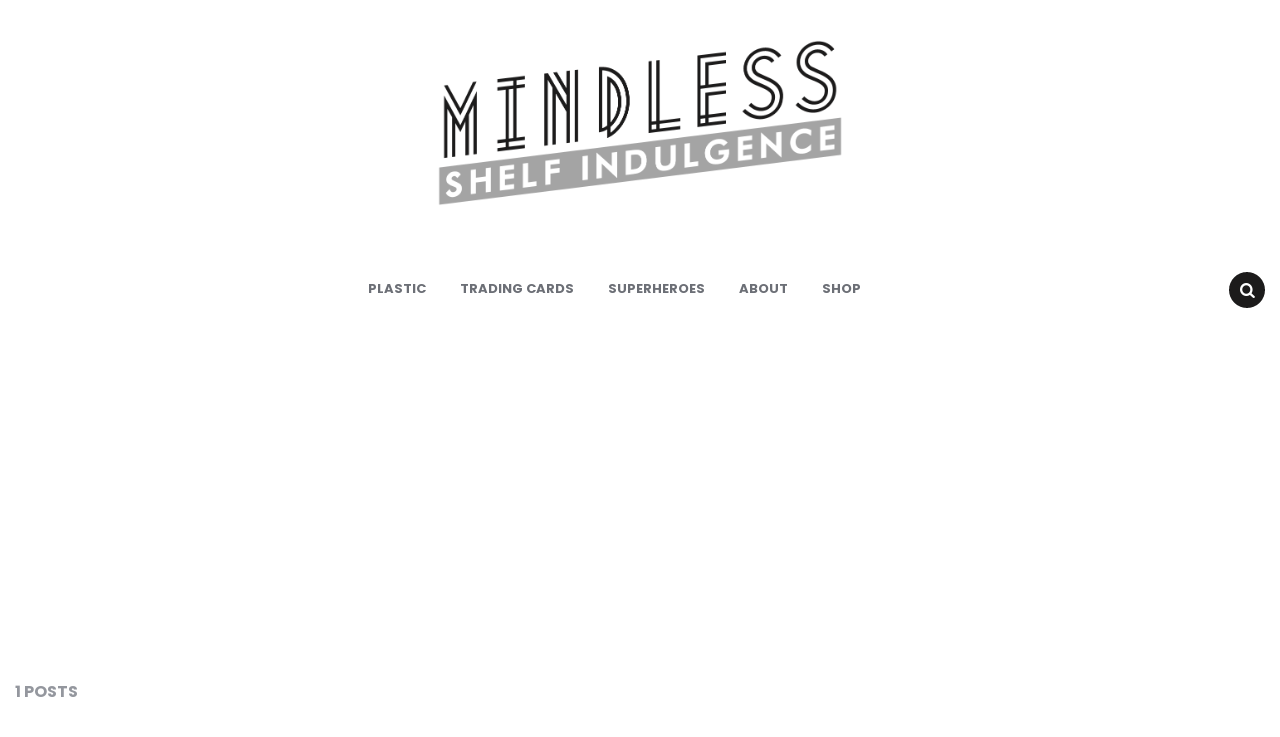

--- FILE ---
content_type: text/html; charset=utf-8
request_url: https://www.google.com/recaptcha/api2/aframe
body_size: 269
content:
<!DOCTYPE HTML><html><head><meta http-equiv="content-type" content="text/html; charset=UTF-8"></head><body><script nonce="KX9OMuP5-QGvhCRcD90fOQ">/** Anti-fraud and anti-abuse applications only. See google.com/recaptcha */ try{var clients={'sodar':'https://pagead2.googlesyndication.com/pagead/sodar?'};window.addEventListener("message",function(a){try{if(a.source===window.parent){var b=JSON.parse(a.data);var c=clients[b['id']];if(c){var d=document.createElement('img');d.src=c+b['params']+'&rc='+(localStorage.getItem("rc::a")?sessionStorage.getItem("rc::b"):"");window.document.body.appendChild(d);sessionStorage.setItem("rc::e",parseInt(sessionStorage.getItem("rc::e")||0)+1);localStorage.setItem("rc::h",'1768636521874');}}}catch(b){}});window.parent.postMessage("_grecaptcha_ready", "*");}catch(b){}</script></body></html>

--- FILE ---
content_type: text/javascript
request_url: http://www.mindlessshelfindulgence.com/WP/wp-content/themes/carrino/js/masonry-init.js
body_size: 244
content:
"use strict"

jQuery( document ).ready( function() {
var container = document.querySelector('.masonry-container');
//create empty var msnry
var msnry;
// initialize Masonry after all images have loaded
imagesLoaded( container, function() {
    msnry = new Masonry( container, {
        itemSelector: '.masonry-container .flex-box',
        columnWidth: '.masonry-container .flex-box',  
    });
});
});